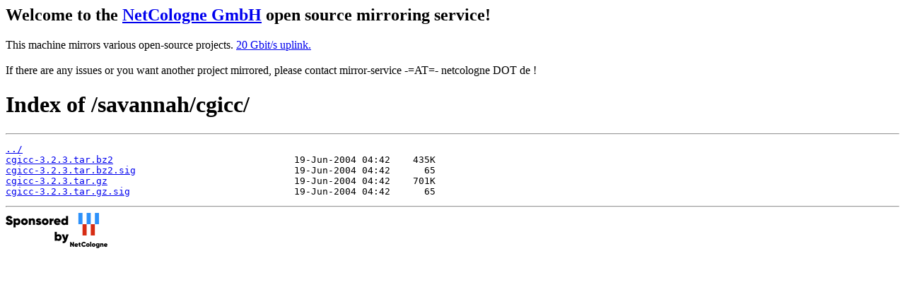

--- FILE ---
content_type: text/html
request_url: https://debian.netcologne.de/savannah/cgicc/
body_size: 1027
content:
<h2>Welcome to the <a href="https://www.netcologne.de/">NetCologne GmbH</a> open source mirroring service!</h2>
<p>
	This machine mirrors various open-source projects.

	<a href="https://mirror.netcologne.de/munin">20 Gbit/s uplink.</a><br>
	<br>
	If there are any issues or you want another project mirrored, please contact
	mirror-service -=AT=- netcologne DOT de ! 
</p>

<html>
<head><title>Index of /savannah/cgicc/</title></head>
<body>
<h1>Index of /savannah/cgicc/</h1><hr><pre><a href="../">../</a>
<a href="cgicc-3.2.3.tar.bz2">cgicc-3.2.3.tar.bz2</a>                                19-Jun-2004 04:42    435K
<a href="cgicc-3.2.3.tar.bz2.sig">cgicc-3.2.3.tar.bz2.sig</a>                            19-Jun-2004 04:42      65
<a href="cgicc-3.2.3.tar.gz">cgicc-3.2.3.tar.gz</a>                                 19-Jun-2004 04:42    701K
<a href="cgicc-3.2.3.tar.gz.sig">cgicc-3.2.3.tar.gz.sig</a>                             19-Jun-2004 04:42      65
</pre><hr></body>
</html>
<a href="https://www.netcologne.de/">
  <img src="/.NC/sponsored.png"></img>
</a> 
